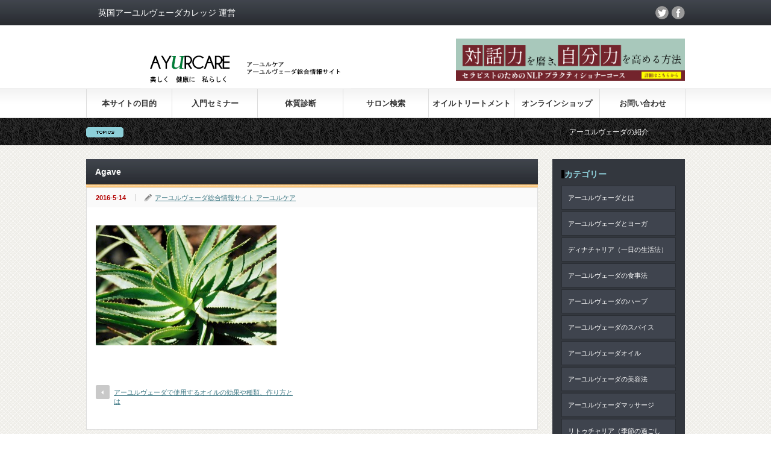

--- FILE ---
content_type: text/html; charset=UTF-8
request_url: https://ayurcare.jp/ayurvedataila/agave/
body_size: 14054
content:
<!DOCTYPE html PUBLIC "-//W3C//DTD XHTML 1.1//EN" "https://www.w3.org/TR/xhtml11/DTD/xhtml11.dtd">
<!--[if lt IE 9]><html xmlns="https://www.w3.org/1999/xhtml" class="ie"><![endif]-->
<!--[if (gt IE 9)|!(IE)]><!--><html xmlns="https://www.w3.org/1999/xhtml"><!--<![endif]-->
<head profile="https://gmpg.org/xfn/11">
<meta http-equiv="Content-Type" content="text/html; charset=UTF-8" />
<meta http-equiv="X-UA-Compatible" content="IE=edge,chrome=1" />
<meta name="viewport" content="width=device-width" />

<link rel="alternate" type="application/rss+xml" title="アーユルヴェーダ総合情報サイト | アーユルケア RSS Feed" href="https://ayurcare.jp/feed/" />
<link rel="alternate" type="application/atom+xml" title="アーユルヴェーダ総合情報サイト | アーユルケア Atom Feed" href="https://ayurcare.jp/feed/atom/" /> 
<link rel="icon" href="https://ayurcare.jp/wp-content/uploads/2020/11/favicon.ico">
<link rel="apple-touch-icon" sizes="152x152" href="https://ayurcare.jp/wp-content/uploads/2020/11/apple-touch-icon-152x152-1.png">
<link rel="icon" type="image/png" sizes="192x192" href="https://ayurcare.jp/wp-content/uploads/2020/11/favicon-192x192-1.png">
<link rel="pingback" href="https://ayurcare.jp/xmlrpc.php" />
 

		<!-- All in One SEO 4.1.0.3 -->
		<title>Agave | アーユルヴェーダ総合情報サイト | アーユルケア</title>
		<meta name="description" content="Agave"/>
		<meta property="og:site_name" content="アーユルケア | アーユルヴェーダ総合情報サイト" />
		<meta property="og:type" content="article" />
		<meta property="og:title" content="Agave | アーユルヴェーダ総合情報サイト | アーユルケア" />
		<meta property="og:description" content="Agave" />
		<meta property="og:image" content="https://ayurcare.jp/wp-content/uploads/2016/02/メインビジュアル.jpg" />
		<meta property="og:image:secure_url" content="https://ayurcare.jp/wp-content/uploads/2016/02/メインビジュアル.jpg" />
		<meta property="og:image:width" content="640" />
		<meta property="og:image:height" content="426" />
		<meta property="article:published_time" content="2016-05-14T08:38:53Z" />
		<meta property="article:modified_time" content="2016-05-14T08:38:53Z" />
		<meta name="twitter:card" content="summary" />
		<meta name="twitter:domain" content="ayurcare.jp" />
		<meta name="twitter:title" content="Agave | アーユルヴェーダ総合情報サイト | アーユルケア" />
		<meta name="twitter:description" content="Agave" />
		<meta name="twitter:image" content="https://ayurcare.jp/wp-content/uploads/2016/02/メインビジュアル.jpg" />
		<meta name="google" content="nositelinkssearchbox" />
		<script type="application/ld+json" class="aioseo-schema">
			{"@context":"https:\/\/schema.org","@graph":[{"@type":"WebSite","@id":"https:\/\/ayurcare.jp\/#website","url":"https:\/\/ayurcare.jp\/","name":"\u30a2\u30fc\u30e6\u30eb\u30f4\u30a7\u30fc\u30c0\u7dcf\u5408\u60c5\u5831\u30b5\u30a4\u30c8 | \u30a2\u30fc\u30e6\u30eb\u30b1\u30a2","publisher":{"@id":"https:\/\/ayurcare.jp\/#person"}},{"@type":"Person","@id":"https:\/\/ayurcare.jp\/#person","name":"\u30a2\u30fc\u30e6\u30eb\u30b1\u30a2","image":"https:\/\/ayurcare.jp\/wp-content\/uploads\/2020\/02\/logo-2.png"},{"@type":"BreadcrumbList","@id":"https:\/\/ayurcare.jp\/ayurvedataila\/agave\/#breadcrumblist","itemListElement":[{"@type":"ListItem","@id":"https:\/\/ayurcare.jp\/#listItem","position":"1","item":{"@id":"https:\/\/ayurcare.jp\/#item","name":"\u30db\u30fc\u30e0","description":"\u30a2\u30fc\u30e6\u30eb\u30b1\u30a2\u3067\u306f\u30015000\u5e74\u306e\u6b74\u53f2\u3092\u3082\u3064\u30a4\u30f3\u30c9\u30fb\u30b9\u30ea\u30e9\u30f3\u30ab\u767a\u7965\u306e\u4f1d\u7d71\u533b\u7642\u300c\u751f\u547d\u79d1\u5b66\u300d\u3067\u3042\u308b\u30a2\u30fc\u30e6\u30eb\u30f4\u30a7\u30fc\u30c0\u306b\u3064\u3044\u3066\u6df1\u304f\u5b66\u3076\u3053\u3068\u304c\u3067\u304d\u308b\u7dcf\u5408\u60c5\u5831\u30b5\u30a4\u30c8\u3067\u3059\u3002\u30c9\u30fc\u30b7\u30e3\u3068\u547c\u3070\u308c\u308b3\u3064\u306e\u8981\u7d20\u300c\u30f4\u30a1\u30fc\u30bf\u300d\u300c\u30d4\u30c3\u30bf\u300d\u300c\u30ab\u30d1\u300d\u3001\u30aa\u30a4\u30eb\u3001\u30b9\u30d4\u30ea\u30c1\u30e5\u30a2\u30eb\u30d2\u30fc\u30ea\u30f3\u30b0\u3001\u30a2\u30fc\u30e6\u30eb\u30f4\u30a7\u30fc\u30c0\u306e\u98df\u4e8b\u6cd5\u3084\u7f8e\u5bb9\u6cd5\u7b49\u3001\u53b3\u9078\u3057\u305f\u60c5\u5831\u3092\u304a\u5c4a\u3051\u3057\u307e\u3059\u3002","url":"https:\/\/ayurcare.jp\/"},"nextItem":"https:\/\/ayurcare.jp\/ayurvedataila\/agave\/#listItem"},{"@type":"ListItem","@id":"https:\/\/ayurcare.jp\/ayurvedataila\/agave\/#listItem","position":"2","item":{"@id":"https:\/\/ayurcare.jp\/ayurvedataila\/agave\/#item","name":"Agave","description":"Agave","url":"https:\/\/ayurcare.jp\/ayurvedataila\/agave\/"},"previousItem":"https:\/\/ayurcare.jp\/#listItem"}]},{"@type":"Person","@id":"https:\/\/ayurcare.jp\/author\/ayurcare\/#author","url":"https:\/\/ayurcare.jp\/author\/ayurcare\/","name":"\u30a2\u30fc\u30e6\u30eb\u30f4\u30a7\u30fc\u30c0\u7dcf\u5408\u60c5\u5831\u30b5\u30a4\u30c8 \u30a2\u30fc\u30e6\u30eb\u30b1\u30a2","image":{"@type":"ImageObject","@id":"https:\/\/ayurcare.jp\/ayurvedataila\/agave\/#authorImage","url":"https:\/\/secure.gravatar.com\/avatar\/8679bbfb632381e17aebad0f73b13b60?s=96&d=mm&r=g","width":"96","height":"96","caption":"\u30a2\u30fc\u30e6\u30eb\u30f4\u30a7\u30fc\u30c0\u7dcf\u5408\u60c5\u5831\u30b5\u30a4\u30c8 \u30a2\u30fc\u30e6\u30eb\u30b1\u30a2"}},{"@type":"ItemPage","@id":"https:\/\/ayurcare.jp\/ayurvedataila\/agave\/#itempage","url":"https:\/\/ayurcare.jp\/ayurvedataila\/agave\/","name":"Agave | \u30a2\u30fc\u30e6\u30eb\u30f4\u30a7\u30fc\u30c0\u7dcf\u5408\u60c5\u5831\u30b5\u30a4\u30c8 | \u30a2\u30fc\u30e6\u30eb\u30b1\u30a2","description":"Agave","inLanguage":"ja","isPartOf":{"@id":"https:\/\/ayurcare.jp\/#website"},"breadcrumb":{"@id":"https:\/\/ayurcare.jp\/ayurvedataila\/agave\/#breadcrumblist"},"author":"https:\/\/ayurcare.jp\/ayurvedataila\/agave\/#author","creator":"https:\/\/ayurcare.jp\/ayurvedataila\/agave\/#author","datePublished":"2016-05-14T08:38:53+09:00","dateModified":"2016-05-14T08:38:53+09:00"}]}
		</script>
		<!-- All in One SEO -->

<link rel='dns-prefetch' href='//s.w.org' />
<link rel="alternate" type="application/rss+xml" title="アーユルヴェーダ総合情報サイト | アーユルケア &raquo; Agave のコメントのフィード" href="https://ayurcare.jp/ayurvedataila/agave/feed/" />
		<!-- This site uses the Google Analytics by MonsterInsights plugin v8.12.1 - Using Analytics tracking - https://www.monsterinsights.com/ -->
							<script
				src="//www.googletagmanager.com/gtag/js?id=G-SH95N754RT"  data-cfasync="false" data-wpfc-render="false" type="text/javascript" async></script>
			<script data-cfasync="false" data-wpfc-render="false" type="text/javascript">
				var mi_version = '8.12.1';
				var mi_track_user = true;
				var mi_no_track_reason = '';
				
								var disableStrs = [
										'ga-disable-G-SH95N754RT',
														];

				/* Function to detect opted out users */
				function __gtagTrackerIsOptedOut() {
					for (var index = 0; index < disableStrs.length; index++) {
						if (document.cookie.indexOf(disableStrs[index] + '=true') > -1) {
							return true;
						}
					}

					return false;
				}

				/* Disable tracking if the opt-out cookie exists. */
				if (__gtagTrackerIsOptedOut()) {
					for (var index = 0; index < disableStrs.length; index++) {
						window[disableStrs[index]] = true;
					}
				}

				/* Opt-out function */
				function __gtagTrackerOptout() {
					for (var index = 0; index < disableStrs.length; index++) {
						document.cookie = disableStrs[index] + '=true; expires=Thu, 31 Dec 2099 23:59:59 UTC; path=/';
						window[disableStrs[index]] = true;
					}
				}

				if ('undefined' === typeof gaOptout) {
					function gaOptout() {
						__gtagTrackerOptout();
					}
				}
								window.dataLayer = window.dataLayer || [];

				window.MonsterInsightsDualTracker = {
					helpers: {},
					trackers: {},
				};
				if (mi_track_user) {
					function __gtagDataLayer() {
						dataLayer.push(arguments);
					}

					function __gtagTracker(type, name, parameters) {
						if (!parameters) {
							parameters = {};
						}

						if (parameters.send_to) {
							__gtagDataLayer.apply(null, arguments);
							return;
						}

						if (type === 'event') {
														parameters.send_to = monsterinsights_frontend.v4_id;
							var hookName = name;
							if (typeof parameters['event_category'] !== 'undefined') {
								hookName = parameters['event_category'] + ':' + name;
							}

							if (typeof MonsterInsightsDualTracker.trackers[hookName] !== 'undefined') {
								MonsterInsightsDualTracker.trackers[hookName](parameters);
							} else {
								__gtagDataLayer('event', name, parameters);
							}
							
													} else {
							__gtagDataLayer.apply(null, arguments);
						}
					}

					__gtagTracker('js', new Date());
					__gtagTracker('set', {
						'developer_id.dZGIzZG': true,
											});
										__gtagTracker('config', 'G-SH95N754RT', {"forceSSL":"true","link_attribution":"true"} );
															window.gtag = __gtagTracker;										(function () {
						/* https://developers.google.com/analytics/devguides/collection/analyticsjs/ */
						/* ga and __gaTracker compatibility shim. */
						var noopfn = function () {
							return null;
						};
						var newtracker = function () {
							return new Tracker();
						};
						var Tracker = function () {
							return null;
						};
						var p = Tracker.prototype;
						p.get = noopfn;
						p.set = noopfn;
						p.send = function () {
							var args = Array.prototype.slice.call(arguments);
							args.unshift('send');
							__gaTracker.apply(null, args);
						};
						var __gaTracker = function () {
							var len = arguments.length;
							if (len === 0) {
								return;
							}
							var f = arguments[len - 1];
							if (typeof f !== 'object' || f === null || typeof f.hitCallback !== 'function') {
								if ('send' === arguments[0]) {
									var hitConverted, hitObject = false, action;
									if ('event' === arguments[1]) {
										if ('undefined' !== typeof arguments[3]) {
											hitObject = {
												'eventAction': arguments[3],
												'eventCategory': arguments[2],
												'eventLabel': arguments[4],
												'value': arguments[5] ? arguments[5] : 1,
											}
										}
									}
									if ('pageview' === arguments[1]) {
										if ('undefined' !== typeof arguments[2]) {
											hitObject = {
												'eventAction': 'page_view',
												'page_path': arguments[2],
											}
										}
									}
									if (typeof arguments[2] === 'object') {
										hitObject = arguments[2];
									}
									if (typeof arguments[5] === 'object') {
										Object.assign(hitObject, arguments[5]);
									}
									if ('undefined' !== typeof arguments[1].hitType) {
										hitObject = arguments[1];
										if ('pageview' === hitObject.hitType) {
											hitObject.eventAction = 'page_view';
										}
									}
									if (hitObject) {
										action = 'timing' === arguments[1].hitType ? 'timing_complete' : hitObject.eventAction;
										hitConverted = mapArgs(hitObject);
										__gtagTracker('event', action, hitConverted);
									}
								}
								return;
							}

							function mapArgs(args) {
								var arg, hit = {};
								var gaMap = {
									'eventCategory': 'event_category',
									'eventAction': 'event_action',
									'eventLabel': 'event_label',
									'eventValue': 'event_value',
									'nonInteraction': 'non_interaction',
									'timingCategory': 'event_category',
									'timingVar': 'name',
									'timingValue': 'value',
									'timingLabel': 'event_label',
									'page': 'page_path',
									'location': 'page_location',
									'title': 'page_title',
								};
								for (arg in args) {
																		if (!(!args.hasOwnProperty(arg) || !gaMap.hasOwnProperty(arg))) {
										hit[gaMap[arg]] = args[arg];
									} else {
										hit[arg] = args[arg];
									}
								}
								return hit;
							}

							try {
								f.hitCallback();
							} catch (ex) {
							}
						};
						__gaTracker.create = newtracker;
						__gaTracker.getByName = newtracker;
						__gaTracker.getAll = function () {
							return [];
						};
						__gaTracker.remove = noopfn;
						__gaTracker.loaded = true;
						window['__gaTracker'] = __gaTracker;
					})();
									} else {
										console.log("");
					(function () {
						function __gtagTracker() {
							return null;
						}

						window['__gtagTracker'] = __gtagTracker;
						window['gtag'] = __gtagTracker;
					})();
									}
			</script>
				<!-- / Google Analytics by MonsterInsights -->
				<script type="text/javascript">
			window._wpemojiSettings = {"baseUrl":"https:\/\/s.w.org\/images\/core\/emoji\/13.0.1\/72x72\/","ext":".png","svgUrl":"https:\/\/s.w.org\/images\/core\/emoji\/13.0.1\/svg\/","svgExt":".svg","source":{"concatemoji":"https:\/\/ayurcare.jp\/wp-includes\/js\/wp-emoji-release.min.js?ver=5.7.14"}};
			!function(e,a,t){var n,r,o,i=a.createElement("canvas"),p=i.getContext&&i.getContext("2d");function s(e,t){var a=String.fromCharCode;p.clearRect(0,0,i.width,i.height),p.fillText(a.apply(this,e),0,0);e=i.toDataURL();return p.clearRect(0,0,i.width,i.height),p.fillText(a.apply(this,t),0,0),e===i.toDataURL()}function c(e){var t=a.createElement("script");t.src=e,t.defer=t.type="text/javascript",a.getElementsByTagName("head")[0].appendChild(t)}for(o=Array("flag","emoji"),t.supports={everything:!0,everythingExceptFlag:!0},r=0;r<o.length;r++)t.supports[o[r]]=function(e){if(!p||!p.fillText)return!1;switch(p.textBaseline="top",p.font="600 32px Arial",e){case"flag":return s([127987,65039,8205,9895,65039],[127987,65039,8203,9895,65039])?!1:!s([55356,56826,55356,56819],[55356,56826,8203,55356,56819])&&!s([55356,57332,56128,56423,56128,56418,56128,56421,56128,56430,56128,56423,56128,56447],[55356,57332,8203,56128,56423,8203,56128,56418,8203,56128,56421,8203,56128,56430,8203,56128,56423,8203,56128,56447]);case"emoji":return!s([55357,56424,8205,55356,57212],[55357,56424,8203,55356,57212])}return!1}(o[r]),t.supports.everything=t.supports.everything&&t.supports[o[r]],"flag"!==o[r]&&(t.supports.everythingExceptFlag=t.supports.everythingExceptFlag&&t.supports[o[r]]);t.supports.everythingExceptFlag=t.supports.everythingExceptFlag&&!t.supports.flag,t.DOMReady=!1,t.readyCallback=function(){t.DOMReady=!0},t.supports.everything||(n=function(){t.readyCallback()},a.addEventListener?(a.addEventListener("DOMContentLoaded",n,!1),e.addEventListener("load",n,!1)):(e.attachEvent("onload",n),a.attachEvent("onreadystatechange",function(){"complete"===a.readyState&&t.readyCallback()})),(n=t.source||{}).concatemoji?c(n.concatemoji):n.wpemoji&&n.twemoji&&(c(n.twemoji),c(n.wpemoji)))}(window,document,window._wpemojiSettings);
		</script>
		<style type="text/css">
img.wp-smiley,
img.emoji {
	display: inline !important;
	border: none !important;
	box-shadow: none !important;
	height: 1em !important;
	width: 1em !important;
	margin: 0 .07em !important;
	vertical-align: -0.1em !important;
	background: none !important;
	padding: 0 !important;
}
</style>
	<link rel='stylesheet' id='wp-block-library-css'  href='https://ayurcare.jp/wp-includes/css/dist/block-library/style.min.css?ver=5.7.14' type='text/css' media='all' />
<link rel='stylesheet' id='pc_google_analytics-frontend-css'  href='https://ayurcare.jp/wp-content/plugins/pc-google-analytics/assets/css/frontend.css?ver=1.0.0' type='text/css' media='all' />
<link rel='stylesheet' id='toc-screen-css'  href='https://ayurcare.jp/wp-content/plugins/table-of-contents-plus/screen.min.css?ver=2002' type='text/css' media='all' />
<link rel='stylesheet' id='tablepress-default-css'  href='https://ayurcare.jp/wp-content/plugins/tablepress/css/default.min.css?ver=1.13' type='text/css' media='all' />
<link rel='stylesheet' id='va-social-buzz-css'  href='https://ayurcare.jp/wp-content/plugins/va-social-buzz/assets/css/style.min.css?ver=1.1.14' type='text/css' media='all' />
<style id='va-social-buzz-inline-css' type='text/css'>
.va-social-buzz .vasb_fb .vasb_fb_thumbnail{background-image:none;}#secondary #widget-area .va-social-buzz .vasb_fb .vasb_fb_like,#secondary .widget-area .va-social-buzz .vasb_fb .vasb_fb_like,#secondary.widget-area .va-social-buzz .vasb_fb .vasb_fb_like,.secondary .widget-area .va-social-buzz .vasb_fb .vasb_fb_like,.sidebar-container .va-social-buzz .vasb_fb .vasb_fb_like,.va-social-buzz .vasb_fb .vasb_fb_like{background-color:rgba(43,43,43,0.7);color:#ffffff;}@media only screen and (min-width:711px){.va-social-buzz .vasb_fb .vasb_fb_like{background-color:rgba(43,43,43,1);}}
</style>
<script type='text/javascript' src='https://ayurcare.jp/wp-includes/js/jquery/jquery.min.js?ver=3.5.1' id='jquery-core-js'></script>
<script type='text/javascript' src='https://ayurcare.jp/wp-includes/js/jquery/jquery-migrate.min.js?ver=3.3.2' id='jquery-migrate-js'></script>
<script type='text/javascript' src='https://ayurcare.jp/wp-content/plugins/google-analytics-for-wordpress/assets/js/frontend-gtag.min.js?ver=8.12.1' id='monsterinsights-frontend-script-js'></script>
<script data-cfasync="false" data-wpfc-render="false" type="text/javascript" id='monsterinsights-frontend-script-js-extra'>/* <![CDATA[ */
var monsterinsights_frontend = {"js_events_tracking":"true","download_extensions":"doc,pdf,ppt,zip,xls,docx,pptx,xlsx","inbound_paths":"[{\"path\":\"\\\/go\\\/\",\"label\":\"affiliate\"},{\"path\":\"\\\/recommend\\\/\",\"label\":\"affiliate\"}]","home_url":"https:\/\/ayurcare.jp","hash_tracking":"false","ua":"","v4_id":"G-SH95N754RT"};/* ]]> */
</script>
<script type='text/javascript' src='https://ayurcare.jp/wp-content/plugins/pc-google-analytics/assets/js/frontend.min.js?ver=1.0.0' id='pc_google_analytics-frontend-js'></script>
<link rel="https://api.w.org/" href="https://ayurcare.jp/wp-json/" /><link rel="alternate" type="application/json" href="https://ayurcare.jp/wp-json/wp/v2/media/116" /><link rel='shortlink' href='https://ayurcare.jp/?p=116' />
<link rel="alternate" type="application/json+oembed" href="https://ayurcare.jp/wp-json/oembed/1.0/embed?url=https%3A%2F%2Fayurcare.jp%2Fayurvedataila%2Fagave%2F" />
<link rel="alternate" type="text/xml+oembed" href="https://ayurcare.jp/wp-json/oembed/1.0/embed?url=https%3A%2F%2Fayurcare.jp%2Fayurvedataila%2Fagave%2F&#038;format=xml" />
	<script>
		(function(i,s,o,g,r,a,m){i['GoogleAnalyticsObject']=r;i[r]=i[r]||function(){
		(i[r].q=i[r].q||[]).push(arguments)},i[r].l=1*new Date();a=s.createElement(o),
		m=s.getElementsByTagName(o)[0];a.async=1;a.src=g;m.parentNode.insertBefore(a,m)
		})(window,document,'script','//www.google-analytics.com/analytics.js','ga');
		
		ga('create', 'kanda@field-i.com', 'auto');
		ga('send', 'pageview');
		
		</script>
		<style type="text/css" id="wp-custom-css">
			h2 {
  /*線の種類（二重線）太さ 色*/
  border-bottom: double 5px #FFC778;
}
#main_image3 h2 { color: #000000; }    /*フォントカラー*/
		</style>
		
<script type="text/javascript" src="https://ayurcare.jp/wp-content/themes/gorgeous_tcd013/js/jquery.li-scroller.1.0.js"></script>
<script type="text/javascript">
jQuery(document).ready(function($){
 $("#newslist").liScroll({travelocity: 0.08});
});
</script>

	
<link rel="stylesheet" href="https://ayurcare.jp/wp-content/themes/gorgeous_tcd013/style.css?ver=4.1" type="text/css" />
<link rel="stylesheet" href="https://ayurcare.jp/wp-content/themes/gorgeous_tcd013/comment-style.css?ver=4.1" type="text/css" />

<link rel="stylesheet" media="screen and (min-width:641px)" href="https://ayurcare.jp/wp-content/themes/gorgeous_tcd013/style_pc.css?ver=4.1" type="text/css" />
<link rel="stylesheet" media="screen and (max-width:640px)" href="https://ayurcare.jp/wp-content/themes/gorgeous_tcd013/style_sp.css?ver=4.1" type="text/css" />

<link rel="stylesheet" href="https://ayurcare.jp/wp-content/themes/gorgeous_tcd013/japanese.css?ver=4.1" type="text/css" />

<script type="text/javascript" src="https://ayurcare.jp/wp-content/themes/gorgeous_tcd013/js/jscript.js?ver=4.1"></script>
<script type="text/javascript" src="https://ayurcare.jp/wp-content/themes/gorgeous_tcd013/js/scroll.js?ver=4.1"></script>
<script type="text/javascript" src="https://ayurcare.jp/wp-content/themes/gorgeous_tcd013/js/comment.js?ver=4.1"></script>
<script type="text/javascript" src="https://ayurcare.jp/wp-content/themes/gorgeous_tcd013/js/rollover.js?ver=4.1"></script>
<!--[if lt IE 9]>
<link id="stylesheet" rel="stylesheet" href="https://ayurcare.jp/wp-content/themes/gorgeous_tcd013/style_pc.css?ver=4.1" type="text/css" />
<script type="text/javascript" src="https://ayurcare.jp/wp-content/themes/gorgeous_tcd013/js/ie.js?ver=4.1"></script>
<link rel="stylesheet" href="https://ayurcare.jp/wp-content/themes/gorgeous_tcd013/ie.css" type="text/css" />
<![endif]-->

<!--[if IE 7]>
<link rel="stylesheet" href="https://ayurcare.jp/wp-content/themes/gorgeous_tcd013/ie7.css" type="text/css" />
<![endif]-->

<style type="text/css">
body { font-size:14px; }
.post h4{
border-left: 10px double #907C79;
border-bottom: 1px dotted #9C8481;
padding-left: 15px;
}
/* fb-plugin */
@media screen and (min-width: 768px) {
.fb-bnr-area{width:100%; margin-bottom:10px;}
.fb-bnr-area .fbplg{float:left; width:430px;}
.fb-bnr-area .pcbnr{float:right; margin:0 0 0 20px;}
.fb-bnr-area .spbnr{display:none;}
}
@media screen and (max-width: 767px) {
.fb-bnr-area .fbplg{width:100%;}
.fb-bnr-area .spbnr{margin:10px 0;}
.fb-bnr-area .spbnr img{width:100%; height:auto;}
.fb-bnr-area .pcbnr{display:none;}
}
</style>

<script>
jQuery(function($){
var first_width = $(window).width();
 
var timer = false;
$(window).resize(function() {
    if (timer !== false) {
        clearTimeout(timer);
    }
    timer = setTimeout(function() {
        var width = $(window).width();
        if(width!=first_width){
 
            //console.log('resized');
            fbiframe_reload();
            first_width=width;
        }
    }, 200);
});
function fbiframe_reload(){
        var width = $(".fbplg").width();
        var src = "https://www.facebook.com/plugins/page.php?href=https%3A%2F%2Fwww.facebook.com%2Fayurvedacollege.jp%2F&tabs=timeline&width="+width+"&height=350&small_header=true&adapt_container_width=true&hide_cover=false&show_facepile=false&appId"
        $("#fbiframe").attr("src","");
        $("#fbiframe").attr("src",src); 
        $("#fbiframe").attr("width",width);
};
fbiframe_reload();
});
</script>

</head>
<body class=" default">

 <div id="header_wrap">
  <div id="header" class="clearfix">

   <!-- site description -->
   <h1 id="site_description"></h1>

   <!-- logo -->
   <h2 id="logo" style="top:57px; left:58px;"><a href=" https://ayurcare.jp/" title="アーユルヴェーダ総合情報サイト | アーユルケア" data-label="アーユルヴェーダ総合情報サイト | アーユルケア"><img src="https://ayurcare.jp/wp-content/uploads/2020/02/logo-2.png" /></a></h2>

   <!-- global menu -->
   <a href="#" class="menu_button">menu</a>
   <div id="global_menu" class="clearfix">
    <ul id="menu-%e3%83%a1%e3%83%8b%e3%83%a5%e3%83%bc%e3%83%90%e3%83%bc" class="menu"><li id="menu-item-17" class="menu-item menu-item-type-custom menu-item-object-custom menu-item-17"><a href="https://ayurcare.jp/%E3%82%A2%E3%83%BC%E3%83%A6%E3%83%AB%E3%83%B4%E3%82%A7%E3%83%BC%E3%83%80%E3%81%AE%E9%AD%85%E5%8A%9B/">本サイトの目的</a></li>
<li id="menu-item-29" class="menu-item menu-item-type-custom menu-item-object-custom menu-item-29"><a target="_blank" rel="noopener" href="https://www.ayurvedacollege.jp/course/17">入門セミナー</a></li>
<li id="menu-item-28" class="menu-item menu-item-type-custom menu-item-object-custom menu-item-28"><a target="_blank" rel="noopener" href="https://www.ayurvedacollege.jp/diagnosis">体質診断</a></li>
<li id="menu-item-1165" class="menu-item menu-item-type-custom menu-item-object-custom menu-item-1165"><a target="_blank" rel="noopener" href="https://ayurvedanavi.jp/">サロン検索</a></li>
<li id="menu-item-30" class="menu-item menu-item-type-custom menu-item-object-custom menu-item-30"><a target="_blank" rel="noopener" href="https://prava.jp/">オイルトリートメント</a></li>
<li id="menu-item-31" class="menu-item menu-item-type-custom menu-item-object-custom menu-item-31"><a target="_blank" rel="noopener" href="https://www.aromaticashop.jp/">オンラインショップ</a></li>
<li id="menu-item-39" class="menu-item menu-item-type-post_type menu-item-object-page menu-item-39"><a href="https://ayurcare.jp/contact/">お問い合わせ</a></li>
</ul>   </div>

   <!-- news ticker -->
      <div id="news_ticker">
        <ul id="newslist">
          <li><a href="https://ayurcare.jp/ayurvedalife/">アーユルヴェーダの紹介</a></li>
               <li><a href="https://ayurcare.jp/yoga/">アーユルヴェーダとヨーガ</a></li>
               <li><a href="https://ayurcare.jp/philosophy/">サンキャ哲学</a></li>
               <li><a href="https://ayurcare.jp/diet_taste/">アーユルヴェーダの食事法　①６つの味（ラサ）</a></li>
              </ul>
       </div>
   	  <p class="desp"><a href="https://www.ayurvedacollege.jp/" target="_blank">英国アーユルヴェーダカレッジ 運営</a></p>
	<!-- social button -->
      <ul id="social_link" class="clearfix">
            <li class="twitter"><a class="target_blank" href="https://twitter.com/ayurveda_japan">twitter</a></li>
            <li class="facebook"><a class="target_blank" href="https://www.facebook.com/ayurvedacollege.jp/">facebook</a></li>
       </ul>
   
   <!-- banner -->
         <div id="header_banner">
         <a href="https://ayurveda-school.jp/course_category/course3/" target="_blank"><img src="https://ayurcare.jp/wp-content/uploads/2022/09/NLP850.png" width="380" height="70"></a>       </div>
      
  </div><!-- END #header -->
 </div><!-- END #header_wrap -->

 <!-- smartphone banner -->
 
 <div id="contents" class="clearfix">

<div id="main_col">


 <h2 class="headline1" id="page_headline">Agave</h2>

 <div id="content" class="clearfix">

  
    <ul id="single_meta" class="clearfix">
   <li class="date">2016-5-14</li>   <li class="post_category"></li>         <li class="post_author"><a href="https://ayurcare.jp/author/ayurcare/" title="アーユルヴェーダ総合情報サイト アーユルケア の投稿" rel="author">アーユルヴェーダ総合情報サイト アーユルケア</a></li>  </ul>
  
  <div class="post clearfix">

         
   
   <p class="attachment"><a href='https://ayurcare.jp/wp-content/uploads/2016/05/IS071-0761.jpg'><img width="300" height="199" src="https://ayurcare.jp/wp-content/uploads/2016/05/IS071-0761-300x199.jpg" class="attachment-medium size-medium" alt="" loading="lazy" srcset="https://ayurcare.jp/wp-content/uploads/2016/05/IS071-0761-300x199.jpg 300w, https://ayurcare.jp/wp-content/uploads/2016/05/IS071-0761.jpg 750w" sizes="(max-width: 300px) 100vw, 300px" /></a></p>
   
   

         
  </div><!-- END .post -->

  <!-- author info -->
  
  
    
  
    <div id="previous_next_post" class="clearfix">
   <p id="previous_post"><a href="https://ayurcare.jp/ayurvedataila/" rel="prev">アーユルヴェーダで使用するオイルの効果や種類、作り方とは</a></p>
   <p id="next_post"></p>
  </div>
  
 </div><!-- END #content -->

 <div class="page_navi clearfix">
<p class="back"><a href="https://ayurcare.jp/">トップページに戻る</a></p>
</div>

</div><!-- END #main_col -->


<div id="side_col">

 <!-- smartphone banner -->
 
      <div id="side_widget2">
            <div class="side_widget">
       <h3 class="side_headline">カテゴリー</h3>
       <ul class="side_category">
        	<li class="cat-item cat-item-2"><a href="https://ayurcare.jp/category/ayurveda/">アーユルヴェーダとは</a>
</li>
	<li class="cat-item cat-item-3"><a href="https://ayurcare.jp/category/ayurvedayoga/">アーユルヴェーダとヨーガ</a>
</li>
	<li class="cat-item cat-item-4"><a href="https://ayurcare.jp/category/dinacharya/">ディナチャリア（一日の生活法）</a>
</li>
	<li class="cat-item cat-item-47"><a href="https://ayurcare.jp/category/ayurvedadiet/">アーユルヴェーダの食事法</a>
<ul class='children'>
	<li class="cat-item cat-item-58"><a href="https://ayurcare.jp/category/ayurvedadiet/ayurvedaherb/">アーユルヴェーダのハーブ</a>
</li>
	<li class="cat-item cat-item-59"><a href="https://ayurcare.jp/category/ayurvedadiet/ayurvedaspice/">アーユルヴェーダのスパイス</a>
</li>
</ul>
</li>
	<li class="cat-item cat-item-27"><a href="https://ayurcare.jp/category/ayurveda-oil/">アーユルヴェーダオイル</a>
</li>
	<li class="cat-item cat-item-5"><a href="https://ayurcare.jp/category/ayurvedabeautycare/">アーユルヴェーダの美容法</a>
</li>
	<li class="cat-item cat-item-61"><a href="https://ayurcare.jp/category/ayurvedamassage/">アーユルヴェーダマッサージ</a>
</li>
	<li class="cat-item cat-item-57"><a href="https://ayurcare.jp/category/ritucharya/">リトゥチャリア（季節の過ごし方）</a>
</li>
	<li class="cat-item cat-item-60"><a href="https://ayurcare.jp/category/selfcare/">症状別対処法</a>
</li>
	<li class="cat-item cat-item-62"><a href="https://ayurcare.jp/category/ayurvedasalon/">アーユルヴェーダサロン</a>
</li>
       </ul>
      </div>
      
<!--
            <div class="side_widget">
       <h3 class="side_headline">Archive</h3>
       <ul class="side_archives">
        	<li><a href='https://ayurcare.jp/2021/07/'>2021年7月</a></li>
	<li><a href='https://ayurcare.jp/2021/06/'>2021年6月</a></li>
	<li><a href='https://ayurcare.jp/2021/05/'>2021年5月</a></li>
	<li><a href='https://ayurcare.jp/2021/04/'>2021年4月</a></li>
	<li><a href='https://ayurcare.jp/2021/03/'>2021年3月</a></li>
	<li><a href='https://ayurcare.jp/2021/02/'>2021年2月</a></li>
	<li><a href='https://ayurcare.jp/2021/01/'>2021年1月</a></li>
	<li><a href='https://ayurcare.jp/2020/12/'>2020年12月</a></li>
	<li><a href='https://ayurcare.jp/2020/04/'>2020年4月</a></li>
	<li><a href='https://ayurcare.jp/2020/03/'>2020年3月</a></li>
	<li><a href='https://ayurcare.jp/2020/01/'>2020年1月</a></li>
	<li><a href='https://ayurcare.jp/2019/08/'>2019年8月</a></li>
       </ul>
      </div>
      -->

     </div>
             <div id="side_widget1">

      
		<div class="side_widget clearfix widget_recent_entries" id="recent-posts-2">

		<h3 class="side_headline">アーユルヴェーダ 最新記事</h3>

		<ul>
											<li>
					<a href="https://ayurcare.jp/dinacharya-antiaging/">アンチエイジングとは？いつまでも健康で美しい人がしている生活習慣</a>
									</li>
											<li>
					<a href="https://ayurcare.jp/dinacharya-smoking/">アーユルヴェーダの療法のひとつ薬用喫煙の効果と作り方</a>
									</li>
											<li>
					<a href="https://ayurcare.jp/dinacharya-hair/">毎日の習慣がカギ！誰もが憧れる美髪になる方法</a>
									</li>
											<li>
					<a href="https://ayurcare.jp/dinacharya-vata/">ヴァータドーシャの特徴と体質に適したヨガのポーズ</a>
									</li>
											<li>
					<a href="https://ayurcare.jp/dinacharya-environment/">太陽や月などの自然環境が心と身体に与える影響と正しい対応策とは</a>
									</li>
											<li>
					<a href="https://ayurcare.jp/dinacharya-evening/">アーユルヴェーダにおける夕方の理想的な過ごし方</a>
									</li>
											<li>
					<a href="https://ayurcare.jp/dinacharya-diet/">簡単にできる！乱れた食生活の改善に役立つ6つのポイント</a>
									</li>
											<li>
					<a href="https://ayurcare.jp/dinacharya-massage-2/">アーユルヴェーダのボディマッサージの魅力とは？やり方やオイル、効果を解説</a>
									</li>
											<li>
					<a href="https://ayurcare.jp/dinacharya-meditation/">すごすぎる瞑想の効果とは？あなたに適した方法で習慣化するコツ</a>
									</li>
											<li>
					<a href="https://ayurcare.jp/dinacharya-dinner/">夜ごはんは早めの時間かつヘルシーが健康のカギ！正しい夕食の食事法とは</a>
									</li>
											<li>
					<a href="https://ayurcare.jp/dinacharya-alcohol/">適量ってどれくらい？心と体に良い影響を与えるお酒との付き合い方</a>
									</li>
											<li>
					<a href="https://ayurcare.jp/dinacharya-reflection/">1日の振り返りで人格は磨かれる！効果的な反省の方法やポイントとは</a>
									</li>
											<li>
					<a href="https://ayurcare.jp/dinacharya-voice/">あなたの声の状態は健康？喉に良い生活習慣や食物で若返る方法</a>
									</li>
											<li>
					<a href="https://ayurcare.jp/dinacharya-kimma/">キンマの葉を噛む効果とは？タームブーラの作り方とコツを徹底解説</a>
									</li>
											<li>
					<a href="https://ayurcare.jp/dinacharya-gargling/">うがいで全身デトックス！お口のケアで得られる嬉しい効果とは</a>
									</li>
					</ul>

		</div>
<div class="side_widget clearfix recommend_widget" id="recommend_widget-3">
<h3 class="side_headline">アーユルヴェーダ 注目記事</h3>
<ul>
  <li class="clearfix">
  <a class="image" href="https://ayurcare.jp/dinacharya-water/"><img width="150" height="150" src="https://ayurcare.jp/wp-content/uploads/2020/03/tea-381235_1920-1-150x150.jpg" class="attachment-small_size size-small_size wp-post-image" alt="" loading="lazy" /></a>
  <div class="info">
   <p class="date">2021-4-19</p>
   <a class="title" href="https://ayurcare.jp/dinacharya-water/">【白湯とアーユルヴェーダ】消化力を回復し、デトックス効果を高める飲み方のコツ</a>
  </div>
 </li>
  <li class="clearfix">
  <a class="image" href="https://ayurcare.jp/diet_guna/"><img width="150" height="150" src="https://ayurcare.jp/wp-content/uploads/2016/07/0348a8f49caf4a866b0e23bbddd74eac_s-150x150.jpg" class="attachment-small_size size-small_size wp-post-image" alt="野菜" loading="lazy" /></a>
  <div class="info">
   <p class="date">2021-3-3</p>
   <a class="title" href="https://ayurcare.jp/diet_guna/">アーユルヴェーダの食事法　②6つの性質（グナ）</a>
  </div>
 </li>
  <li class="clearfix">
  <a class="image" href="https://ayurcare.jp/yoga/"><img width="150" height="150" src="https://ayurcare.jp/wp-content/uploads/2019/08/yoga-150x150.jpg" class="attachment-small_size size-small_size wp-post-image" alt="" loading="lazy" /></a>
  <div class="info">
   <p class="date">2021-2-2</p>
   <a class="title" href="https://ayurcare.jp/yoga/">アーユルヴェーダとヨガの関係とは？アーユルヴェーダにヨガを取り入れる効果を徹底解説</a>
  </div>
 </li>
  <li class="clearfix">
  <a class="image" href="https://ayurcare.jp/diet_taste/"><img width="150" height="150" src="https://ayurcare.jp/wp-content/uploads/2016/07/88bb58ec4ea7854f1f91b2aa0eabe2dd_s-150x150.jpg" class="attachment-small_size size-small_size wp-post-image" alt="６つの味" loading="lazy" /></a>
  <div class="info">
   <p class="date">2021-3-10</p>
   <a class="title" href="https://ayurcare.jp/diet_taste/">アーユルヴェーダの食事法➀6つの味（ラサ）</a>
  </div>
 </li>
  <li class="clearfix">
  <a class="image" href="https://ayurcare.jp/ayurvedalife/"><img width="150" height="150" src="https://ayurcare.jp/wp-content/uploads/2016/02/メインビジュアル-150x150.jpg" class="attachment-small_size size-small_size wp-post-image" alt="" loading="lazy" /></a>
  <div class="info">
   <p class="date">2020-3-27</p>
   <a class="title" href="https://ayurcare.jp/ayurvedalife/">アーユルヴェーダとは</a>
  </div>
 </li>
 </ul>
</div>
<div class="side_widget clearfix widget_tag_cloud" id="tag_cloud-3">
<h3 class="side_headline">アーユルヴェーダ 検索タグ</h3>
<div class="tagcloud"><a href="https://ayurcare.jp/tag/%e3%82%a2%e3%82%b0%e3%83%8b/" class="tag-cloud-link tag-link-65 tag-link-position-1" style="font-size: 11.652173913043pt;" aria-label="アグニ (3個の項目)">アグニ</a>
<a href="https://ayurcare.jp/tag/ayurveda/" class="tag-cloud-link tag-link-33 tag-link-position-2" style="font-size: 19.930434782609pt;" aria-label="アーユルヴェーダ (18個の項目)">アーユルヴェーダ</a>
<a href="https://ayurcare.jp/tag/india/" class="tag-cloud-link tag-link-12 tag-link-position-3" style="font-size: 12.869565217391pt;" aria-label="インド (4個の項目)">インド</a>
<a href="https://ayurcare.jp/tag/%e3%82%a6%e3%82%a9%e3%83%bc%e3%82%ad%e3%83%b3%e3%82%b0/" class="tag-cloud-link tag-link-81 tag-link-position-4" style="font-size: 8pt;" aria-label="ウォーキング (1個の項目)">ウォーキング</a>
<a href="https://ayurcare.jp/tag/oilmassage/" class="tag-cloud-link tag-link-14 tag-link-position-5" style="font-size: 18.347826086957pt;" aria-label="オイルマッサージ (13個の項目)">オイルマッサージ</a>
<a href="https://ayurcare.jp/tag/kapha/" class="tag-cloud-link tag-link-25 tag-link-position-6" style="font-size: 21.147826086957pt;" aria-label="カパ (23個の項目)">カパ</a>
<a href="https://ayurcare.jp/tag/samkhyaphilosophy/" class="tag-cloud-link tag-link-22 tag-link-position-7" style="font-size: 8pt;" aria-label="サンキャ哲学 (1個の項目)">サンキャ哲学</a>
<a href="https://ayurcare.jp/tag/srilanka/" class="tag-cloud-link tag-link-13 tag-link-position-8" style="font-size: 14.695652173913pt;" aria-label="スリランカ (6個の項目)">スリランカ</a>
<a href="https://ayurcare.jp/tag/%e3%82%bf%e3%83%b3%e3%82%b0%e3%82%b9%e3%82%af%e3%83%ac%e3%83%bc%e3%83%91%e3%83%bc/" class="tag-cloud-link tag-link-92 tag-link-position-9" style="font-size: 8pt;" aria-label="タングスクレーパー (1個の項目)">タングスクレーパー</a>
<a href="https://ayurcare.jp/tag/diet/" class="tag-cloud-link tag-link-16 tag-link-position-10" style="font-size: 15.304347826087pt;" aria-label="ダイエット (7個の項目)">ダイエット</a>
<a href="https://ayurcare.jp/tag/%e3%83%87%e3%82%a3%e3%83%8a%e3%83%81%e3%83%a3%e3%83%aa%e3%82%a2/" class="tag-cloud-link tag-link-63 tag-link-position-11" style="font-size: 20.417391304348pt;" aria-label="ディナチャリア (20個の項目)">ディナチャリア</a>
<a href="https://ayurcare.jp/tag/dinacarya/" class="tag-cloud-link tag-link-29 tag-link-position-12" style="font-size: 15.913043478261pt;" aria-label="ディナチャルヤ (8個の項目)">ディナチャルヤ</a>
<a href="https://ayurcare.jp/tag/%e3%83%89%e3%83%bc%e3%82%b7%e3%83%a3/" class="tag-cloud-link tag-link-77 tag-link-position-13" style="font-size: 17.008695652174pt;" aria-label="ドーシャ (10個の項目)">ドーシャ</a>
<a href="https://ayurcare.jp/tag/herbal-oil/" class="tag-cloud-link tag-link-46 tag-link-position-14" style="font-size: 17.495652173913pt;" aria-label="ハーバルオイル (11個の項目)">ハーバルオイル</a>
<a href="https://ayurcare.jp/tag/pitta/" class="tag-cloud-link tag-link-24 tag-link-position-15" style="font-size: 21.147826086957pt;" aria-label="ピッタ (23個の項目)">ピッタ</a>
<a href="https://ayurcare.jp/tag/%e3%83%98%e3%83%83%e3%83%89%e3%83%9e%e3%83%83%e3%82%b5%e3%83%bc%e3%82%b8/" class="tag-cloud-link tag-link-71 tag-link-position-16" style="font-size: 10.191304347826pt;" aria-label="ヘッドマッサージ (2個の項目)">ヘッドマッサージ</a>
<a href="https://ayurcare.jp/tag/massage/" class="tag-cloud-link tag-link-44 tag-link-position-17" style="font-size: 11.652173913043pt;" aria-label="マッサージ (3個の項目)">マッサージ</a>
<a href="https://ayurcare.jp/tag/mantra/" class="tag-cloud-link tag-link-54 tag-link-position-18" style="font-size: 8pt;" aria-label="マントラ (1個の項目)">マントラ</a>
<a href="https://ayurcare.jp/tag/yoga/" class="tag-cloud-link tag-link-35 tag-link-position-19" style="font-size: 15.913043478261pt;" aria-label="ヨガ (8個の項目)">ヨガ</a>
<a href="https://ayurcare.jp/tag/%e3%83%a8%e3%83%bc%e3%82%ac/" class="tag-cloud-link tag-link-78 tag-link-position-20" style="font-size: 13.84347826087pt;" aria-label="ヨーガ (5個の項目)">ヨーガ</a>
<a href="https://ayurcare.jp/tag/%e3%83%aa%e3%83%88%e3%82%a5%e3%83%81%e3%83%a3%e3%83%ab%e3%83%a4/" class="tag-cloud-link tag-link-56 tag-link-position-21" style="font-size: 13.84347826087pt;" aria-label="リトゥチャルヤ (5個の項目)">リトゥチャルヤ</a>
<a href="https://ayurcare.jp/tag/vata/" class="tag-cloud-link tag-link-23 tag-link-position-22" style="font-size: 8pt;" aria-label="ワータ (1個の項目)">ワータ</a>
<a href="https://ayurcare.jp/tag/vata-pitta-kapha/" class="tag-cloud-link tag-link-53 tag-link-position-23" style="font-size: 13.84347826087pt;" aria-label="ワータ　ピッタ　カパ (5個の項目)">ワータ　ピッタ　カパ</a>
<a href="https://ayurcare.jp/tag/%e3%83%b4%e3%82%a1%e3%83%bc%e3%82%bf/" class="tag-cloud-link tag-link-69 tag-link-position-24" style="font-size: 22pt;" aria-label="ヴァータ (27個の項目)">ヴァータ</a>
<a href="https://ayurcare.jp/tag/%e4%b8%80%e6%97%a5%e3%81%ae%e7%90%86%e6%83%b3%e7%9a%84%e3%81%aa%e9%81%8e%e3%81%94%e3%81%97%e6%96%b9/" class="tag-cloud-link tag-link-68 tag-link-position-25" style="font-size: 12.869565217391pt;" aria-label="一日の理想的な過ごし方 (4個の項目)">一日の理想的な過ごし方</a>
<a href="https://ayurcare.jp/tag/prevention-medicine/" class="tag-cloud-link tag-link-11 tag-link-position-26" style="font-size: 14.695652173913pt;" aria-label="予防医学 (6個の項目)">予防医学</a>
<a href="https://ayurcare.jp/tag/health/" class="tag-cloud-link tag-link-21 tag-link-position-27" style="font-size: 15.304347826087pt;" aria-label="健康 (7個の項目)">健康</a>
<a href="https://ayurcare.jp/tag/%e5%85%a5%e6%b5%b4/" class="tag-cloud-link tag-link-70 tag-link-position-28" style="font-size: 12.869565217391pt;" aria-label="入浴 (4個の項目)">入浴</a>
<a href="https://ayurcare.jp/tag/breathing/" class="tag-cloud-link tag-link-18 tag-link-position-29" style="font-size: 8pt;" aria-label="呼吸 (1個の項目)">呼吸</a>
<a href="https://ayurcare.jp/tag/%e5%91%bc%e5%90%b8%e6%b3%95/" class="tag-cloud-link tag-link-75 tag-link-position-30" style="font-size: 10.191304347826pt;" aria-label="呼吸法 (2個の項目)">呼吸法</a>
<a href="https://ayurcare.jp/tag/%e6%97%a9%e8%b5%b7%e3%81%8d/" class="tag-cloud-link tag-link-66 tag-link-position-31" style="font-size: 10.191304347826pt;" aria-label="早起き (2個の項目)">早起き</a>
<a href="https://ayurcare.jp/tag/morning/" class="tag-cloud-link tag-link-32 tag-link-position-32" style="font-size: 12.869565217391pt;" aria-label="朝 (4個の項目)">朝</a>
<a href="https://ayurcare.jp/tag/%e6%b6%88%e5%8c%96%e5%8a%9b/" class="tag-cloud-link tag-link-64 tag-link-position-33" style="font-size: 13.84347826087pt;" aria-label="消化力 (5個の項目)">消化力</a>
<a href="https://ayurcare.jp/tag/%e7%94%9f%e3%81%8d%e6%96%b9%e3%83%92%e3%83%b3%e3%83%88/" class="tag-cloud-link tag-link-85 tag-link-position-34" style="font-size: 8pt;" aria-label="生き方ヒント (1個の項目)">生き方ヒント</a>
<a href="https://ayurcare.jp/tag/hotwater/" class="tag-cloud-link tag-link-30 tag-link-position-35" style="font-size: 12.869565217391pt;" aria-label="白湯 (4個の項目)">白湯</a>
<a href="https://ayurcare.jp/tag/sleep/" class="tag-cloud-link tag-link-43 tag-link-position-36" style="font-size: 13.84347826087pt;" aria-label="睡眠 (5個の項目)">睡眠</a>
<a href="https://ayurcare.jp/tag/%e7%9d%a1%e7%9c%a0%e3%81%ae%e8%b3%aa/" class="tag-cloud-link tag-link-67 tag-link-position-37" style="font-size: 11.652173913043pt;" aria-label="睡眠の質 (3個の項目)">睡眠の質</a>
<a href="https://ayurcare.jp/tag/meditation/" class="tag-cloud-link tag-link-45 tag-link-position-38" style="font-size: 13.84347826087pt;" aria-label="瞑想 (5個の項目)">瞑想</a>
<a href="https://ayurcare.jp/tag/%e7%9e%91%e6%83%b3%e6%b3%95/" class="tag-cloud-link tag-link-79 tag-link-position-39" style="font-size: 8pt;" aria-label="瞑想法 (1個の項目)">瞑想法</a>
<a href="https://ayurcare.jp/tag/beauty/" class="tag-cloud-link tag-link-20 tag-link-position-40" style="font-size: 8pt;" aria-label="美容 (1個の項目)">美容</a>
<a href="https://ayurcare.jp/tag/herb/" class="tag-cloud-link tag-link-15 tag-link-position-41" style="font-size: 8pt;" aria-label="薬草 (1個の項目)">薬草</a>
<a href="https://ayurcare.jp/tag/%e8%b5%b7%e5%ba%8a%e6%99%82%e9%96%93/" class="tag-cloud-link tag-link-73 tag-link-position-42" style="font-size: 8pt;" aria-label="起床時間 (1個の項目)">起床時間</a>
<a href="https://ayurcare.jp/tag/%e9%81%8b%e5%8b%95/" class="tag-cloud-link tag-link-76 tag-link-position-43" style="font-size: 10.191304347826pt;" aria-label="運動 (2個の項目)">運動</a>
<a href="https://ayurcare.jp/tag/%e9%a3%9f%e4%ba%8b/" class="tag-cloud-link tag-link-55 tag-link-position-44" style="font-size: 18.347826086957pt;" aria-label="食事 (13個の項目)">食事</a>
<a href="https://ayurcare.jp/tag/%e9%a3%9f%e4%ba%8b%e6%b3%95/" class="tag-cloud-link tag-link-74 tag-link-position-45" style="font-size: 15.913043478261pt;" aria-label="食事法 (8個の項目)">食事法</a></div>
</div>
     </div>
        
 
</div>

 </div><!-- END #contents -->

 <a id="return_top" href="#header">ページ上部へ戻る</a>

 <div id="footer_wrap">
  <div id="footer" class="clearfix">

         <div id="footer_widget_area">
    <div id="footer_widget">
     <div class="footer_widget clearfix widget_categories" id="categories-2">
<h3 class="footer_headline">アーユルヴェーダ情報を探す</h3>

			<ul>
					<li class="cat-item cat-item-2"><a href="https://ayurcare.jp/category/ayurveda/">アーユルヴェーダとは</a> (5)
</li>
	<li class="cat-item cat-item-58"><a href="https://ayurcare.jp/category/ayurvedadiet/ayurvedaherb/">アーユルヴェーダのハーブ</a> (1)
</li>
	<li class="cat-item cat-item-3"><a href="https://ayurcare.jp/category/ayurvedayoga/">アーユルヴェーダとヨーガ</a> (7)
</li>
	<li class="cat-item cat-item-59"><a href="https://ayurcare.jp/category/ayurvedadiet/ayurvedaspice/">アーユルヴェーダのスパイス</a> (3)
</li>
	<li class="cat-item cat-item-4"><a href="https://ayurcare.jp/category/dinacharya/">ディナチャリア（一日の生活法）</a> (36)
</li>
	<li class="cat-item cat-item-47"><a href="https://ayurcare.jp/category/ayurvedadiet/">アーユルヴェーダの食事法</a> (14)
</li>
	<li class="cat-item cat-item-27"><a href="https://ayurcare.jp/category/ayurveda-oil/">アーユルヴェーダオイル</a> (12)
</li>
	<li class="cat-item cat-item-5"><a href="https://ayurcare.jp/category/ayurvedabeautycare/">アーユルヴェーダの美容法</a> (10)
</li>
	<li class="cat-item cat-item-61"><a href="https://ayurcare.jp/category/ayurvedamassage/">アーユルヴェーダマッサージ</a> (2)
</li>
	<li class="cat-item cat-item-57"><a href="https://ayurcare.jp/category/ritucharya/">リトゥチャリア（季節の過ごし方）</a> (9)
</li>
	<li class="cat-item cat-item-60"><a href="https://ayurcare.jp/category/selfcare/">症状別対処法</a> (13)
</li>
	<li class="cat-item cat-item-62"><a href="https://ayurcare.jp/category/ayurvedasalon/">アーユルヴェーダサロン</a> (3)
</li>
			</ul>

			</div>
<div class="footer_widget clearfix widget_search" id="search-2">
<h3 class="footer_headline">アーユルヴェーダ検索</h3>
<form role="search" method="get" id="searchform" class="searchform" action="https://ayurcare.jp/">
				<div>
					<label class="screen-reader-text" for="s">検索:</label>
					<input type="text" value="" name="s" id="s" />
					<input type="submit" id="searchsubmit" value="検索" />
				</div>
			</form></div>
    </div>
   </div>
      
  </div><!-- END #footer -->
 </div><!-- END #footer_wrap -->

 <div id="copyright">
  <p>Copyright &copy;&nbsp; <a href="https://ayurcare.jp/">アーユルヴェーダ総合情報サイト【アーユルケア】2016-2020</a><br />Produced by <a href="https://www.ayurvedacollege.jp/" target="_blank">英国アーユルヴェーダカレッジ</a> All rights reserved.</p>
 </div>

 <!-- facebook share button code -->
 <div id="fb-root"></div>
 <script>(function(d, s, id) {
   var js, fjs = d.getElementsByTagName(s)[0];
   if (d.getElementById(id)) return;
   js = d.createElement(s); js.id = id;
   js.src = "//connect.facebook.net/ja_JP/sdk.js#xfbml=1&version=v2.0";
   fjs.parentNode.insertBefore(js, fjs);
 }(document, 'script', 'facebook-jssdk'));</script>

<script type='text/javascript' src='https://ayurcare.jp/wp-includes/js/comment-reply.min.js?ver=5.7.14' id='comment-reply-js'></script>
<script type='text/javascript' id='toc-front-js-extra'>
/* <![CDATA[ */
var tocplus = {"visibility_show":"show","visibility_hide":"hide","width":"Auto"};
/* ]]> */
</script>
<script type='text/javascript' src='https://ayurcare.jp/wp-content/plugins/table-of-contents-plus/front.min.js?ver=2002' id='toc-front-js'></script>
<script type='text/javascript' id='va-social-buzz-js-extra'>
/* <![CDATA[ */
var vaSocialBuzzSettings = {"locale":"ja_JP"};
/* ]]> */
</script>
<script type='text/javascript' src='https://ayurcare.jp/wp-content/plugins/va-social-buzz/assets/js/script.min.js?ver=1.1.14' id='va-social-buzz-js'></script>
<script type='text/javascript' src='https://ayurcare.jp/wp-includes/js/wp-embed.min.js?ver=5.7.14' id='wp-embed-js'></script>
</body>
</html>